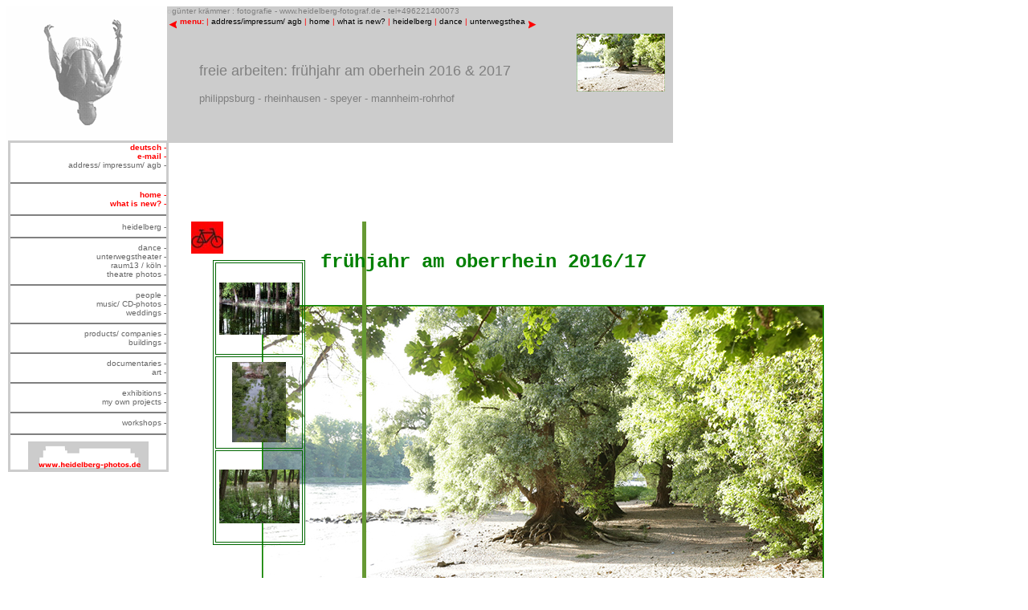

--- FILE ---
content_type: text/html
request_url: https://heidelberg-fotograf.de/oberrhein_fr_16u17_e.htm
body_size: 8724
content:
<html>
<head>
<!-- #BeginEditable "doctitle" -->
<title>heidelberg-fotograf_oberrhein im fr&uuml;hling_e</title>
<!-- #EndEditable -->
<meta name="description" content="günter krämmer bietet in heidelberg fotografische dienstleistungen jeder art an: darunter heidelberg-fotografien, heidelberg bild-dateien, 
porträts, bühnenaufnahmen für theater und tanzschulen, CD-fotos, produktfotos, baudokumentation, hochzeitsfotos, musikerporträts, schauspielerporträts; zusätzlich finden sich auf dieser website viele fotos vom unterwegstheater,
kompanien und choreografen aus ganz europa, auch vom ballett forsythe, der heidelberger tanzszene. guenter kraemmer offers in heidelberg all kinds of photographic services: heidelberg prints, heidelberg image files, portraits, product photography, company presentation, wedding photos, CD-photos for music productions, 
theatre photos for theatres and schools, sed cards; in this site you can also find photos of choreographers and companies from the whole europe, including the forsythe company,
photos of unterwegstheater in heidelberg, photos of the dance scene in heidelberg"> 
<meta name="keywords" content="günter krämmer,guenter kraemmer, heidelberg-photographer, heidelberg-fotograf, heidelberg, heidelberg-fotografien, heidelberg-bilddateien, heidelberg-photographs, heidelberg-prints, heidelberg-image files, portrait photography, porträtfotografie,product photography, construction ducumentation, wedding photos, portraits of dancers, portraits of actors, tanzfotografie, bühnenfotografie, produktfotografie, baudokumentetion,
hochzeitsfotografie, sed cards,product photography, construction ducumentation, wedding photos, portraits of dancers, portraits of actors, unterwegstheater, choreografen, tanzkompanien, ballettschulen, musikerporträts, tänzerporträts, schauspielerporträts, ballett forsythe, akademie des tanzes an der musikhochschule mannheim
jai gonzalez">
<meta name="robots" content="index,follow">
<meta name="language" content="german,english">
<meta name="author" content="günter krämmer">
<meta name="copyright" content="günter krämmer">
<meta http-equiv="Content-Type" content="text/html; charset=iso-8859-1"><style type="text/css">

#popitmenu{
position: absolute;
background-color: white;
border:1px solid black;
font: normal 12px Verdana;
line-height: 18px;
z-index: 100;
visibility: hidden;
}

#popitmenu a{
text-decoration: none;
padding-left: 6px;
color: #666666;
display: block;
}

#popitmenu a:hover{ /*hover background color*/
background-color: lightblue;
}

</style>

<script type="text/javascript">

/***********************************************
* Pop-it menu- © Dynamic Drive (www.dynamicdrive.com)
* This notice MUST stay intact for legal use
* Visit http://www.dynamicdrive.com/ for full source code
***********************************************/

var defaultMenuWidth="208px" //set default menu width.

var linkset=new Array()
//SPECIFY MENU SETS AND THEIR LINKS. FOLLOW SYNTAX LAID OUT

linkset[0]='<a href="heidelberg_e.htm"> - heidelberg</a>'

linkset[0]+='<a href="heidelberg_sw_archiv_e.htm">  - heidelberg b/w archive</a>'
linkset[0]+='<a href="heidelberg_c_archiv_e.htm">  - heidelberg color archive</a>'


linkset[1]='<a href="tanz_e.htm"> - dance</a>'
linkset[1]+='<a href="tanz_schaufenster_e.htm"> - a look at dance</a>'
linkset[1]+='<a href="tanz_choreografen_e.htm"> - choreographers/companies</a>'
linkset[1]+='<a href="tanz_festivals_e.htm"> - festivals</a>'
linkset[1]+='<a href="tanz_forsythe_e.htm"> - the forsythe company</a>'
linkset[1]+='<a href="tanz_taenzerportraets_e.htm"> - portraits of dancers</a>'
linkset[1]+='<a href="tanz_schulen_e.htm"> - schools</a>'
linkset[1]+='<a href="tanz_theater_e.htm"> - theatres</a>'
linkset[1]+='<a href="tanz_stadttheater_heidelberg_e.htm"> - stadttheater heidelberg</a>'
linkset[1]+='<a href="tanz_tanzszene_heidelberg_e.htm"> - dance scene heidelberg</a>'
linkset[1]+='<a href="tanz_tanzwerk_e.htm"> - ms-tanzwerk</a>'
linkset[1]+='<a href="tanz_hiphop_e.htm"> - hiphop/flamenco/ oriental dance </a>'


linkset[2]='<a href="unterwegstheater_e.htm"> - unterwegstheater</a>'
linkset[2]+='<a href="unterwegstheater_produktionen_e.htm">  - productions</a>'
linkset[2]+='<a href="unterwegstheater_festivals_e.htm">  - festivals/guests</a>'


linkset[3]='<a href="portraets_e.htm"> - people</a>'
linkset[3]+='<a href="portraets_girls_e.htm">  - girls/sed cards</a>'
linkset[3]+='<a href="portraets_portraets_e.htm">  - portraits</a>'
linkset[3]+='<a href="portraets_kids_e.htm">  - kids</a>'
linkset[3]+='<a href="portraets_pressefotos_e.htm">  - press and portfolio photos</a>'
linkset[3]+='<a href="tanz_taenzerportraets_e.htm">  - portraits of dancers</a>'
linkset[3]+='<a href="portraets_schauspieler_e.htm">  - portraits of actors</a>'
linkset[3]+='<a href="portraets_mode_e.htm">  - fashion</a>'

linkset[4]='<a href="buehne_e.htm"> - theatre photos</a>'
linkset[4]+='<a href="buehne_schauspiel_e.htm">  - acting</a>'
linkset[4]+='<a href="buehne_figurentheater_e.htm">  - puppeteers</a>'
linkset[4]+='<a href="buehne_schlossfestspiele_e.htm">  - castle festival heidelberg</a>'



linkset[5]='<a href="impressum_e.htm">  - address</a>'
linkset[5]+='<a href="impressum_e.htm"> - phone/email</a>'
linkset[5]+='<a href="impressum_e.htm"> - impressum</a>'





////No need to edit beyond here

var ie5=document.all && !window.opera
var ns6=document.getElementById

if (ie5||ns6)
document.write('<div id="popitmenu" onMouseover="clearhidemenu();" onMouseout="dynamichide(event)"></div>')

function iecompattest(){
return (document.compatMode && document.compatMode.indexOf("CSS")!=-1)? document.documentElement : document.body
}

function showmenu(e, which, optWidth){
if (!document.all&&!document.getElementById)
return
clearhidemenu()
menuobj=ie5? document.all.popitmenu : document.getElementById("popitmenu")
menuobj.innerHTML=which
menuobj.style.width=(typeof optWidth!="undefined")? optWidth : defaultMenuWidth
menuobj.contentwidth=menuobj.offsetWidth
menuobj.contentheight=menuobj.offsetHeight
eventX=ie5? event.clientX : e.clientX
eventY=ie5? event.clientY : e.clientY
//Find out how close the mouse is to the corner of the window
var rightedge=ie5? iecompattest().clientWidth-eventX : window.innerWidth-eventX
var bottomedge=ie5? iecompattest().clientHeight-eventY : window.innerHeight-eventY
//if the horizontal distance isn't enough to accomodate the width of the context menu
if (rightedge<menuobj.contentwidth)
//move the horizontal position of the menu to the left by it's width
menuobj.style.left=ie5? iecompattest().scrollLeft+eventX-menuobj.contentwidth+"px" : window.pageXOffset+eventX-menuobj.contentwidth+"px"
else
//position the horizontal position of the menu where the mouse was clicked
menuobj.style.left=ie5? iecompattest().scrollLeft+eventX+"px" : window.pageXOffset+eventX+"px"
//same concept with the vertical position
if (bottomedge<menuobj.contentheight)
menuobj.style.top=ie5? iecompattest().scrollTop+eventY-menuobj.contentheight+"px" : window.pageYOffset+eventY-menuobj.contentheight+"px"
else
menuobj.style.top=ie5? iecompattest().scrollTop+event.clientY+"px" : window.pageYOffset+eventY+"px"
menuobj.style.visibility="visible"
return false
}

function contains_ns6(a, b) {
//Determines if 1 element in contained in another- by Brainjar.com
while (b.parentNode)
if ((b = b.parentNode) == a)
return true;
return false;
}

function hidemenu(){
if (window.menuobj)
menuobj.style.visibility="hidden"
}

function dynamichide(e){
if (ie5&&!menuobj.contains(e.toElement))
hidemenu()
else if (ns6&&e.currentTarget!= e.relatedTarget&& !contains_ns6(e.currentTarget, e.relatedTarget))
hidemenu()
}

function delayhidemenu(){
delayhide=setTimeout("hidemenu()",500)
}

function clearhidemenu(){
if (window.delayhide)
clearTimeout(delayhide)
}

if (ie5||ns6)
document.onclick=hidemenu

</script>

<script type="text/javascript" src="Templates/moveobj.js"> </script>
<script type="text/javascript">

/***********************************************
* Floating image script- By Virtual_Max (http://www.geocities.com/siliconvalley/lakes/8620)
* Modified by Dynamic Drive for various improvements
* Visit Dynamic Drive at http://www.dynamicdrive.com/ for full source code
***********************************************/

//Step 1: Define unique variable names depending on number of flying images (ie:3):
var flyimage1, flyimage2, flyimage3, flyimage4, flyimage5, flyimage6

function pagestart(){
//Step 2: Using the same variable names as 1), add or delete more of the below lines (60=width, height=80 of image):
 flyimage1=new Chip("flyimage1",47,68);
 flyimage2=new Chip("flyimage2",47,68);
 flyimage3=new Chip("flyimage3",47,68);
 flyimage4=new Chip("flyimage4",47,68);
 flyimage5=new Chip("flyimage5",47,68);
 flyimage6=new Chip("flyimage6",47,68);

 
//Step 3: Using the same variable names as 1), add or delete more of the below lines:
movechip("flyimage1");
movechip("flyimage2");
movechip("flyimage3");
movechip("flyimage4");
movechip("flyimage5");
movechip("flyimage6");

}

if (window.addEventListener)
window.addEventListener("load", pagestart, false)
else if (window.attachEvent)
window.attachEvent("onload", pagestart)
else if (document.getElementById)
window.onload=pagestart

</script>
<!-DHTML scripts by Dynamic Drive (http://www.dynamicdrive.com)-->
<style>
a:hover{background-color:lightblue; }
</style>
<style>
<!--
a{text-decoration:none}
//-->
</style>

</head>

<body onload="fillup();ImageBook()"  bgcolor="#FFFFFF" text="#000000" alink="#FFFFFF" link="#000000">
<table width="830" border="0" cellpadding="0" cellspacing="0" bgcolor="#FFFFFF">
  <tr> 
    <td width="200" valign="top" rowspan="2"><img src="logo_new.gif" width="200" height="170"></td> 
      
 
    <td width="500" height="36" valign="top" bgcolor="#CCCCCC"> 
      <p><font face="Verdana, Arial, Helvetica, sans-serif" size="2"> <font color="#C0C0C0" size="1">o</font><font color="#808080" size="1">g&uuml;nter 
        kr&auml;mmer : fotografie - www.heidelberg-fotograf.de - tel+496221400073</font></font><script type="text/javascript">

/***********************************************
* Scrollable Menu Links- © Dynamic Drive DHTML code library (www.dynamicdrive.com)
* Visit http://www.dynamicDrive.com for hundreds of DHTML scripts
* This notice must stay intact for legal use
***********************************************/

//configure path for left and right arrows
var goleftimage='pointer2.gif'
var gorightimage='pointer.gif'
//configure menu width (in px):
var menuwidth=430
//configure menu height (in px):
var menuheight=20
//Specify scroll buttons directions ("normal" or "reverse"):
var scrolldir="reverse"
//configure scroll speed (1-10), where larger is faster
var scrollspeed=6
//specify menu content
var menucontents='<nobr><font face="Verdana, Arial, Helvetica, sans-srif" size="1" color="FF0000"><b>menu:</b> | <a href="impressum_e.htm">address/impressum/ agb</a> | <a href="homepage_res_e.htm">home</a> | <a href="schaufenster_e.htm">what is new?</a> | <a href="heidelberg_e.htm">heidelberg</a> | <a href="tanz_e.htm">dance</a> | <a href="unterwegstheater_e.htm">unterwegstheater</a> |<a href="raum13_e.htm">raum13</a> | <a href="buehne_e.htm">theatre photos</a> | <a href="portraets_e.htm">people</a> | <a href="musiker_e.htm">music/CD-photos</a> | <a href="hochzeiten_e.htm">weddings</a> | <a href="produktfotos_e.htm">products/companies</a> | <a href="baudokumentation_e.htm">buildings</a> | <a href="reportagen_e.htm">documentaries</a> | <a href="bildendekunst_e.htm">art</a> | <a href="ausstellungen_e.htm">exhibitions</a> | <a href="freiearbeiten_e.htm">my own projekts</a> | <a href="workshops_e.htm">workshops</a> | <a href="http://www.heidelberg-photos.de">website heidelberg-photos</a></font></nobr>'


////NO NEED TO EDIT BELOW THIS LINE////////////

var iedom=document.all||document.getElementById
var leftdircode='onMouseover="moveleft()" onMouseout="clearTimeout(lefttime)"'
var rightdircode='onMouseover="moveright()" onMouseout="clearTimeout(righttime)"'
if (scrolldir=="reverse"){
var tempswap=leftdircode
leftdircode=rightdircode
rightdircode=tempswap
}
if (iedom)
document.write('<span id="temp" style="visibility:hidden;position:absolute;top:-100;left:-5000">'+menucontents+'</span>')
var actualwidth=''
var cross_scroll, ns_scroll
var loadedyes=0
function fillup(){
if (iedom){
cross_scroll=document.getElementById? document.getElementById("test2") : document.all.test2
cross_scroll.innerHTML=menucontents
actualwidth=document.all? cross_scroll.offsetWidth : document.getElementById("temp").offsetWidth
}
else if (document.layers){
ns_scroll=document.ns_scrollmenu.document.ns_scrollmenu2
ns_scroll.document.write(menucontents)
ns_scroll.document.close()
actualwidth=ns_scroll.document.width
}
loadedyes=1
}


function moveleft(){
if (loadedyes){
if (iedom&&parseInt(cross_scroll.style.left)>(menuwidth-actualwidth)){
cross_scroll.style.left=parseInt(cross_scroll.style.left)-scrollspeed+"px"
}
else if (document.layers&&ns_scroll.left>(menuwidth-actualwidth))
ns_scroll.left-=scrollspeed
}
lefttime=setTimeout("moveleft()",50)
}

function moveright(){
if (loadedyes){
if (iedom&&parseInt(cross_scroll.style.left)<0)
cross_scroll.style.left=parseInt(cross_scroll.style.left)+scrollspeed+"px"
else if (document.layers&&ns_scroll.left<0)
ns_scroll.left+=scrollspeed
}
righttime=setTimeout("moveright()",50)
}


if (iedom||document.layers){
with (document){
write('<table border="0" cellspacing="0" cellpadding="2">')
write('<td valign="middle"><a href="#" '+leftdircode+'><img src="'+goleftimage+'"border=0></a> </td>')
write('<td width="'+menuwidth+'px" valign="top">')
if (iedom){
write('<div style="position:relative;width:'+menuwidth+'px;height:'+menuheight+'px;overflow:hidden;">')
write('<div id="test2" style="position:absolute;left:0;top:0">')
write('</div></div>')
}
else if (document.layers){
write('<ilayer width='+menuwidth+' height='+menuheight+' name="ns_scrollmenu">')
write('<layer name="ns_scrollmenu2" left=0 top=0></layer></ilayer>')
}
write('</td>')
write('<td valign="middle"> <a href="#" '+rightdircode+'>')
write('<img src="'+gorightimage+'"border=0></a>')
write('</td></table>')
}
}

</script></p>
      
    </td>
    <td width="130" valign="top" bgcolor="#CCCCCC" rowspan="2"><!-- #BeginEditable "rechtskopfteil" --> 
      <div align="center">
        <p>&nbsp;</p>
        <p align="center"><img src="freiearbeiten/oberrhein16u17/JPEG/IMG_1102_kopf.jpg" width="110" height="72"></p>
      </div>
      <!-- #EndEditable --></td>
  </tr>
  <tr> 
    <td valign="top" height="134" bgcolor="#CCCCCC"><!-- #BeginEditable "kopfteil" -->
      <p>&nbsp;</p>
      <blockquote>
        <p><font color="#808080" size="4" face="Verdana, Arial, Helvetica, sans-serif">freie arbeiten: fr&uuml;hjahr am oberhein 2016 &amp; 2017</font></p>
        <p><font color="#808080" size="2" face="Verdana, Arial, Helvetica, sans-serif">philippsburg - rheinhausen - speyer - mannheim-rohrhof </font></p>
      </blockquote>
      <!-- #EndEditable --></td>
  </tr>
  <tr> 
    <td valign="top" height="763" bgcolor="#FFFFFF"> 
      <blockquote> 
        <p>&nbsp;</p>
        <p><font face="Verdana, Arial, Helvetica, sans-serif" size="2" color="#000000"> 
          </font></p>
      </blockquote>
      <blockquote><font size="2"><font face="Verdana, Arial, Helvetica, sans-serif" size="2" color="#FF0000"><font face="Verdana, Arial, Helvetica, sans-serif" size="2" color="#FF0000">
<p>&nbsp;</p>
        <p>&nbsp;</p>
        </font></font></font></blockquote>
    </td>
    <td valign="top" rowspan="2" colspan="2"><!-- #BeginEditable "hauptteil" -->
      <div id="Layer1" style="position:absolute; width:800px; height:4200px; z-index:1; top: 228px; left: 232px;">
        <div id="Layer2" style="position:absolute; width:115px; height:115px; z-index:1; left: 94px; top: 152px;"><img src="freiearbeiten/oberrhein16u17/JPEG/IMG_1102_back.jpg" width="700" height="460"></div>
        <div id="Layer4" style="position:absolute; width:5px; height:4000px; z-index:3; left: 219px; top: 48px; background-color: #669933; layer-background-color: #669933; border: 1px none #000000;"></div>
        <div id="Layer3" style="position:absolute; width:34px; height:34px; z-index:2; left: 6px; top: 48px;"><img src="fahrrad_picto.jpg" width="40" height="40"></div>
        <div id="Layer5" style="position:absolute; width:280px; height:380px; z-index:4; left: 57px; top: 3380px;">
          <table width="280" border="1" bordercolor="#336633">
            <tr>
              <td height="380"><div align="center"><a href="freiearbeiten/oberrhein16u17/JPEG/IMG_3694.jpg"><img src="freiearbeiten/oberrhein16u17/Gt/JPEG/IMG_3694.jpg" width="233" height="350" border="0"></a></div></td>
            </tr>
          </table>
        </div>
        <div id="Layer6" style="position:absolute; width:380px; height:560px; z-index:5; left: 31px; top: 493px;">
          <table width="380" border="1" bordercolor="#99CC66">
            <tr>
              <td height="300"><div align="center"><a href="freiearbeiten/oberrhein16u17/JPEG/2J7A9310.jpg"><img src="freiearbeiten/oberrhein16u17/Gt/JPEG/2J7A9310.jpg" width="350" height="233" border="0"></a></div></td>
            </tr>
            <tr>
              <td height="300"><div align="center"><a href="freiearbeiten/oberrhein16u17/JPEG/2J7A9424.jpg"><img src="freiearbeiten/oberrhein16u17/Gt/JPEG/2J7A9424.jpg" width="350" height="233" border="0"></a></div></td>
            </tr>
            <tr>
              <td height="380"><div align="center"><a href="freiearbeiten/oberrhein16u17/JPEG/IMG_1098a.jpg"><img src="freiearbeiten/oberrhein16u17/Gt/JPEG/IMG_1098a.jpg" width="350" height="327" border="0"></a></div></td>
            </tr>
            <tr>
              <td height="280"><div align="center"><a href="freiearbeiten/oberrhein16u17/JPEG/IMG_1102.jpg"><img src="freiearbeiten/oberrhein16u17/Gt/JPEG/IMG_1102.jpg" width="350" height="229" border="0"></a></div></td>
            </tr>
            <tr>
              <td height="230"><div align="center"><a href="freiearbeiten/oberrhein16u17/JPEG/IMG_1108a.jpg"><img src="freiearbeiten/oberrhein16u17/Gt/JPEG/IMG_1108a.jpg" width="350" height="126" border="0"></a></div></td>
            </tr>
          </table>
        </div>
        <div id="Layer6" style="position:absolute; width:380px; height:560px; z-index:5; left: 189px; top: 1959px;">
          <table width="380" border="1" bordercolor="#99CC66">
            <tr>
              <td height="280"><div align="center"><a href="freiearbeiten/oberrhein16u17/JPEG/IMG_1111.jpg"><img src="freiearbeiten/oberrhein16u17/Gt/JPEG/IMG_1111.jpg" width="350" height="233" border="0"></a></div></td>
            </tr>
            <tr>
              <td height="280"><div align="center"><a href="freiearbeiten/oberrhein16u17/JPEG/IMG_1118.jpg"><img src="freiearbeiten/oberrhein16u17/Gt/JPEG/IMG_1118.jpg" width="350" height="233" border="0"></a></div></td>
            </tr>
            <tr>
              <td height="280"><div align="center"><a href="freiearbeiten/oberrhein16u17/JPEG/IMG_3686.jpg"><img src="freiearbeiten/oberrhein16u17/Gt/JPEG/IMG_3686.jpg" width="350" height="239" border="0"></a></div></td>
            </tr>
            <tr>
              <td height="260"><div align="center"><a href="freiearbeiten/oberrhein16u17/JPEG/IMG_3698.jpg"><img src="freiearbeiten/oberrhein16u17/Gt/JPEG/IMG_3698.jpg" width="350" height="181" border="0"></a></div></td>
            </tr>
            <tr>
              <td height="380"><div align="center"><a href="freiearbeiten/oberrhein16u17/JPEG/IMG_3709.jpg"><img src="freiearbeiten/oberrhein16u17/Gt/JPEG/IMG_3709.jpg" width="350" height="292" border="0"></a></div></td>
            </tr>
          </table>
        </div>
        <div id="Layer7" style="position:absolute; width:115px; height:230px; z-index:6; left: 33px; top: 96px;">
          <table width="115" border="1" bordercolor="#006600">
            <tr>
              <td height="115"><div align="center"><a href="freiearbeiten/oberrhein16u17/JPEG/2J7A9313.jpg"><img src="freiearbeiten/oberrhein16u17/t/JPEG/2J7A9313.jpg" width="100" height="65" border="0"></a></div></td>
            </tr>
            <tr>
              <td height="115"><div align="center"><a href="freiearbeiten/oberrhein16u17/JPEG/2J7A9425.jpg"><img src="freiearbeiten/oberrhein16u17/t/JPEG/2J7A9425.jpg" width="67" height="100" border="0"></a></div></td>
            </tr>
            <tr>
              <td height="115"><div align="center"><a href="freiearbeiten/oberrhein16u17/JPEG/2J7A9501.jpg"><img src="freiearbeiten/oberrhein16u17/t/JPEG/2J7A9501.jpg" width="100" height="67" border="0"></a></div></td>
            </tr>
          </table>
        </div>
        <div id="Layer7" style="position:absolute; width:115px; height:230px; z-index:6; left: 383px; top: 639px;">
          <table width="115" border="1" bordercolor="#006600">
            <tr>
              <td height="115"><div align="center"><a href="freiearbeiten/oberrhein16u17/JPEG/IMG_1093.jpg"><img src="freiearbeiten/oberrhein16u17/t/JPEG/IMG_1093.jpg" width="100" height="67" border="0"></a></div></td>
            </tr>
            <tr>
              <td height="115"><div align="center"><a href="freiearbeiten/oberrhein16u17/JPEG/IMG_1094.jpg"><img src="freiearbeiten/oberrhein16u17/t/JPEG/IMG_1094.jpg" width="100" height="67" border="0"></a></div></td>
            </tr>
            <tr>
              <td height="115"><div align="center"><a href="freiearbeiten/oberrhein16u17/JPEG/IMG_1095.jpg"><img src="freiearbeiten/oberrhein16u17/t/JPEG/IMG_1095.jpg" width="100" height="67" border="0"></a></div></td>
            </tr>
            <tr>
              <td height="115"><div align="center"><a href="freiearbeiten/oberrhein16u17/JPEG/IMG_1097.jpg"><img src="freiearbeiten/oberrhein16u17/t/JPEG/IMG_1097.jpg" width="100" height="64" border="0"></a></div></td>
            </tr>
            <tr>
              <td height="115"><div align="center"><a href="freiearbeiten/oberrhein16u17/JPEG/IMG_1098.jpg"><img src="freiearbeiten/oberrhein16u17/t/JPEG/IMG_1098.jpg" width="100" height="67" border="0"></a></div></td>
            </tr>
            <tr>
              <td height="115"><div align="center"><a href="freiearbeiten/oberrhein16u17/JPEG/IMG_1098aa.jpg"><img src="freiearbeiten/oberrhein16u17/t/JPEG/IMG_1098aa.jpg" width="35" height="100" border="0"></a></div></td>
            </tr>
            <tr>
              <td height="115"><div align="center"><a href="freiearbeiten/oberrhein16u17/JPEG/IMG_1099.jpg"><img src="freiearbeiten/oberrhein16u17/t/JPEG/IMG_1099.jpg" width="100" height="67" border="0"></a></div></td>
            </tr>
            <tr>
              <td height="115"><div align="center"><a href="freiearbeiten/oberrhein16u17/JPEG/IMG_1100.jpg"><img src="freiearbeiten/oberrhein16u17/t/JPEG/IMG_1100.jpg" width="100" height="67" border="0"></a></div></td>
            </tr>
            <tr>
              <td height="115"><div align="center"><a href="freiearbeiten/oberrhein16u17/JPEG/IMG_1101.jpg"><img src="freiearbeiten/oberrhein16u17/t/JPEG/IMG_1101.jpg" width="100" height="65" border="0"></a></div></td>
            </tr>
            <tr>
              <td height="115"><div align="center"><a href="freiearbeiten/oberrhein16u17/JPEG/IMG_1103.jpg"><img src="freiearbeiten/oberrhein16u17/t/JPEG/IMG_1103.jpg" width="100" height="67" border="0"></a></div></td>
            </tr>
            <tr>
              <td height="115"><div align="center"><a href="freiearbeiten/oberrhein16u17/JPEG/IMG_1104.jpg"><img src="freiearbeiten/oberrhein16u17/t/JPEG/IMG_1104.jpg" width="100" height="67" border="0"></a></div></td>
            </tr>
          </table>
        </div>
        <div id="Layer7" style="position:absolute; width:115px; height:230px; z-index:6; left: 481px; top: 582px;">
          <table width="115" border="1" bordercolor="#006600">
            <tr>
              <td height="115"><div align="center"><a href="freiearbeiten/oberrhein16u17/JPEG/2J7A9502.jpg"><img src="freiearbeiten/oberrhein16u17/t/JPEG/2J7A9502.jpg" width="60" height="100" border="0"></a></div></td>
            </tr>
            <tr>
              <td height="115"><div align="center"><a href="freiearbeiten/oberrhein16u17/JPEG/2J7A9505.jpg"><img src="freiearbeiten/oberrhein16u17/t/JPEG/2J7A9505.jpg" width="67" height="100" border="0"></a></div></td>
            </tr>
            <tr>
              <td height="115"><div align="center"><a href="freiearbeiten/oberrhein16u17/JPEG/2J7A9506.jpg"><img src="freiearbeiten/oberrhein16u17/t/JPEG/2J7A9506.jpg" width="100" height="67" border="0"></a></div></td>
            </tr>
            <tr>
              <td height="115"><div align="center"><a href="freiearbeiten/oberrhein16u17/JPEG/2J7A9509.jpg"><img src="freiearbeiten/oberrhein16u17/t/JPEG/2J7A9509.jpg" width="100" height="52" border="0"></a></div></td>
            </tr>
            <tr>
              <td height="115"><div align="center"><a href="freiearbeiten/oberrhein16u17/JPEG/2J7A9511.jpg"><img src="freiearbeiten/oberrhein16u17/t/JPEG/2J7A9511.jpg" width="100" height="67" border="0"></a></div></td>
            </tr>
            <tr>
              <td height="115"><div align="center"><a href="freiearbeiten/oberrhein16u17/JPEG/2J7A9512.jpg"><img src="freiearbeiten/oberrhein16u17/t/JPEG/2J7A9512.jpg" width="100" height="67" border="0"></a></div></td>
            </tr>
            <tr>
              <td height="115"><div align="center"><a href="freiearbeiten/oberrhein16u17/JPEG/2J7A9514.jpg"><img src="freiearbeiten/oberrhein16u17/t/JPEG/2J7A9514.jpg" width="67" height="100" border="0"></a></div></td>
            </tr>
            <tr>
              <td height="115"><div align="center"><a href="freiearbeiten/oberrhein16u17/JPEG/2J7A9515.jpg"><img src="freiearbeiten/oberrhein16u17/t/JPEG/2J7A9515.jpg" width="100" height="67" border="0"></a></div></td>
            </tr>
            <tr>
              <td height="115"><div align="center"><a href="freiearbeiten/oberrhein16u17/JPEG/2J7A9517.jpg"><img src="freiearbeiten/oberrhein16u17/t/JPEG/2J7A9517.jpg" width="100" height="67" border="0"></a></div></td>
            </tr>
            <tr>
              <td height="115"><div align="center"><a href="freiearbeiten/oberrhein16u17/JPEG/IMG_1090.jpg"><img src="freiearbeiten/oberrhein16u17/t/JPEG/IMG_1090.jpg" width="100" height="67" border="0"></a></div></td>
            </tr>
            <tr>
              <td height="115"><div align="center"><a href="freiearbeiten/oberrhein16u17/JPEG/IMG_1091.jpg"><img src="freiearbeiten/oberrhein16u17/t/JPEG/IMG_1091.jpg" width="100" height="67" border="0"></a></div></td>
            </tr>
          </table>
        </div>
        <div id="Layer7" style="position:absolute; width:115px; height:230px; z-index:6; left: 108px; top: 2031px;">
          <table width="115" border="1" bordercolor="#006600">
            <tr>
              <td height="115"><div align="center"><a href="freiearbeiten/oberrhein16u17/JPEG/IMG_3680.jpg"><img src="freiearbeiten/oberrhein16u17/t/JPEG/IMG_3680.jpg" width="100" height="67" border="0"></a></div></td>
            </tr>
            <tr>
              <td height="115"><div align="center"><a href="freiearbeiten/oberrhein16u17/JPEG/IMG_3681.jpg"><img src="freiearbeiten/oberrhein16u17/t/JPEG/IMG_3681.jpg" width="69" height="100" border="0"></a></div></td>
            </tr>
            <tr>
              <td height="115"><div align="center"><a href="freiearbeiten/oberrhein16u17/JPEG/IMG_3687.jpg"><img src="freiearbeiten/oberrhein16u17/t/JPEG/IMG_3687.jpg" width="100" height="67" border="0"></a></div></td>
            </tr>
            <tr>
              <td height="115"><div align="center"><a href="freiearbeiten/oberrhein16u17/JPEG/IMG_3692.jpg"><img src="freiearbeiten/oberrhein16u17/t/JPEG/IMG_3692.jpg" width="100" height="67" border="0"></a></div></td>
            </tr>
            <tr>
              <td height="115"><div align="center"><a href="freiearbeiten/oberrhein16u17/JPEG/IMG_3695.jpg"><img src="freiearbeiten/oberrhein16u17/t/JPEG/IMG_3695.jpg" width="100" height="63" border="0"></a></div></td>
            </tr>
            <tr>
              <td height="115"><div align="center"><a href="freiearbeiten/oberrhein16u17/JPEG/IMG_3696.jpg"><img src="freiearbeiten/oberrhein16u17/t/JPEG/IMG_3696.jpg" width="100" height="67" border="0"></a></div></td>
            </tr>
            <tr>
              <td height="115"><div align="center"><a href="freiearbeiten/oberrhein16u17/JPEG/IMG_3697.jpg"><img src="freiearbeiten/oberrhein16u17/t/JPEG/IMG_3697.jpg" width="100" height="67" border="0"></a></div></td>
            </tr>
            <tr>
              <td height="115"><div align="center"><a href="freiearbeiten/oberrhein16u17/JPEG/IMG_3700.jpg"><img src="freiearbeiten/oberrhein16u17/t/JPEG/IMG_3700.jpg" width="100" height="67" border="0"></a></div></td>
            </tr>
            <tr>
              <td height="115"><div align="center"><a href="freiearbeiten/oberrhein16u17/JPEG/IMG_3701.jpg"><img src="freiearbeiten/oberrhein16u17/t/JPEG/IMG_3701.jpg" width="100" height="49" border="0"></a></div></td>
            </tr>
            <tr>
              <td height="115"><div align="center"><a href="freiearbeiten/oberrhein16u17/JPEG/IMG_3704.jpg"><img src="freiearbeiten/oberrhein16u17/t/JPEG/IMG_3704.jpg" width="67" height="100" border="0"></a></div></td>
            </tr>
            <tr>
              <td height="115"><div align="center"><a href="freiearbeiten/oberrhein16u17/JPEG/IMG_3706.jpg"><img src="freiearbeiten/oberrhein16u17/t/JPEG/IMG_3706.jpg" width="67" height="100" border="0"></a></div></td>
            </tr>
          </table>
        </div>
        <div id="Layer7" style="position:absolute; width:115px; height:230px; z-index:6; left: 293px; top: 3479px;">
          <table width="115" border="1" bordercolor="#006600">
            <tr>
              <td height="115"><div align="center"><a href="freiearbeiten/oberrhein16u17/JPEG/IMG_3714.jpg"><img src="freiearbeiten/oberrhein16u17/t/JPEG/IMG_3714.jpg" width="100" height="68" border="0"></a></div></td>
            </tr>
            <tr>
              <td height="115"><div align="center"><a href="freiearbeiten/oberrhein16u17/JPEG/IMG_3715.jpg"><img src="freiearbeiten/oberrhein16u17/t/JPEG/IMG_3715.jpg" width="100" height="67" border="0"></a></div></td>
            </tr>
            <tr>
              <td height="115"><div align="center"><a href="freiearbeiten/oberrhein16u17/JPEG/IMG_3721.jpg"><img src="freiearbeiten/oberrhein16u17/t/JPEG/IMG_3721.jpg" width="100" height="67" border="0"></a></div></td>
            </tr>
          </table>
        </div>
        <div id="Layer7" style="position:absolute; width:115px; height:230px; z-index:6; left: 386px; top: 3398px;">
          <table width="115" border="1" bordercolor="#006600">
            <tr>
              <td height="115"><div align="center"><a href="freiearbeiten/oberrhein16u17/JPEG/IMG_3707.jpg"><img src="freiearbeiten/oberrhein16u17/t/JPEG/IMG_3707.jpg" width="61" height="100" border="0"></a></div></td>
            </tr>
            <tr>
              <td height="115"><div align="center"><a href="freiearbeiten/oberrhein16u17/JPEG/IMG_3711.jpg"><img src="freiearbeiten/oberrhein16u17/t/JPEG/IMG_3711.jpg" width="100" height="67" border="0"></a></div></td>
            </tr>
            <tr>
              <td height="115"><div align="center"><a href="freiearbeiten/oberrhein16u17/JPEG/IMG_3712.jpg"><img src="freiearbeiten/oberrhein16u17/t/JPEG/IMG_3712.jpg" width="67" height="100" border="0"></a></div></td>
            </tr>
          </table>
        </div>
        <div id="Layer7" style="position:absolute; width:115px; height:230px; z-index:6; left: 20px; top: 2006px;">
          <table width="115" border="1" bordercolor="#006600">
            <tr>
              <td height="115"><div align="center"><a href="freiearbeiten/oberrhein16u17/JPEG/IMG_1105.jpg"><img src="freiearbeiten/oberrhein16u17/t/JPEG/IMG_1105.jpg" width="100" height="67" border="0"></a></div></td>
            </tr>
            <tr>
              <td height="115"><div align="center"><a href="freiearbeiten/oberrhein16u17/JPEG/IMG_1107.jpg"><img src="freiearbeiten/oberrhein16u17/t/JPEG/IMG_1107.jpg" width="100" height="67" border="0"></a></div></td>
            </tr>
            <tr>
              <td height="115"><div align="center"><a href="freiearbeiten/oberrhein16u17/JPEG/IMG_1108.jpg"><img src="freiearbeiten/oberrhein16u17/t/JPEG/IMG_1108.jpg" width="100" height="67" border="0"></a></div></td>
            </tr>
            <tr>
              <td height="115"><div align="center"><a href="freiearbeiten/oberrhein16u17/JPEG/IMG_1110.jpg"><img src="freiearbeiten/oberrhein16u17/t/JPEG/IMG_1110.jpg" width="100" height="67" border="0"></a></div></td>
            </tr>
            <tr>
              <td height="115"><div align="center"><a href="freiearbeiten/oberrhein16u17/JPEG/IMG_1113.jpg"><img src="freiearbeiten/oberrhein16u17/t/JPEG/IMG_1113.jpg" width="63" height="100" border="0"></a></div></td>
            </tr>
            <tr>
              <td height="115"><div align="center"><a href="freiearbeiten/oberrhein16u17/JPEG/IMG_1115.jpg"><img src="freiearbeiten/oberrhein16u17/t/JPEG/IMG_1115.jpg" width="67" height="100" border="0"></a></div></td>
            </tr>
            <tr>
              <td height="115"><div align="center"><a href="freiearbeiten/oberrhein16u17/JPEG/IMG_1116.jpg"><img src="freiearbeiten/oberrhein16u17/t/JPEG/IMG_1116.jpg" width="100" height="67" border="0"></a></div></td>
            </tr>
            <tr>
              <td height="115"><div align="center"><a href="freiearbeiten/oberrhein16u17/JPEG/IMG_1119.jpg"><img src="freiearbeiten/oberrhein16u17/t/JPEG/IMG_1119.jpg" width="100" height="67" border="0"></a></div></td>
            </tr>
            <tr>
              <td height="115"><div align="center"><a href="freiearbeiten/oberrhein16u17/JPEG/IMG_1122.jpg"><img src="freiearbeiten/oberrhein16u17/t/JPEG/IMG_1122.jpg" width="100" height="67" border="0"></a></div></td>
            </tr>
          </table>
        </div>
        <div id="Layer8" style="position:absolute; width:521px; height:30px; z-index:7; left: 167px; top: 85px;"><strong><font color="#008000" size="5" face="Courier New, Courier, mono">fr&uuml;hjahr am oberrhein 2016/17 </font></strong></div>
      </div>
    <!-- #EndEditable --></td>
  </tr>
  <tr> 
    <td height="286"></td>
  </tr>
</table>
<script>
if (!document.layers)
document.write('<div id="divStayTopLeft" style="position:absolute">')
</script>

<layer name="divStayTopLeft" left="3" top="250" id="divStayTopLeft"> 
<!--EDIT BELOW CODE TO YOUR OWN MENU-->
<table border="2" bordercolor="CCCCCC" width="200" cellspacing="0" cellpadding="0">
  
  <tr> 
    <td width="200" >
	  <p align="right"> <font face="Verdana, Arial, Helvetica, sans-serif" size="2" decoration="none"><font size="1"><a href="welcome.html"><font color="#FF0000"><b>deutsch</b> 
        -</font></a></font></font><br>
        <font size="1" decoration="none"><b><font face="Verdana, Arial, Helvetica, sans-serif"><font color="#FF0000"><a href="mailto:mailto@heidelberg-fotograf.de"><font color="FF0000">e-mail 
        -</font></a></font><br>
        </font></b><font face="Verdana, Arial, Helvetica, sans-serif"><a href="impressum_e.htm" onMouseover="showmenu(event,linkset[5])" onMouseout="delayhidemenu()"><font color="#666666">address/ 
        impressum/ agb -</font></a></font></font>
      <hr noshade align="right">
      <div align="right"><font size="1" decoration="none"><b><font face="Verdana, Arial, Helvetica, sans-serif"> 
        <a href="homepage_res_e.htm"><font color="#FF0000"> home -</font></a><br>
        </font></b><font face="Verdana, Arial, Helvetica, sans-serif"><font color="#FF0000"><a href="schaufenster_e.htm"><font color="FF0000"><b>what 
        is new? -</b></font></a></font></font></font></div>
      <font decoration="none">
      <hr noshade align="right">
      </font decoration>
      <div align="right"><font size="1" decoration="none"><font face="Verdana, Arial, Helvetica, sans-serif"><a href="heidelberg_e.htm" onMouseover="showmenu(event,linkset[0])" onMouseout="delayhidemenu()"><font color="#666666">heidelberg 
        -</font></a><b><font color="#808080"><br>
        </font> </b></font></font><font size="2"><font face="Verdana, Arial, Helvetica, sans-serif"><b> 
        </b></font></font></div>
      <font size="2"><font face="Verdana, Arial, Helvetica, sans-serif"><b> 
      <hr noshade align="right">
      <div align="right"><font size="1"> </font></div>
      </b> 
      <div align="right"><font decoration="none" size="1"><a href="tanz_e.htm" onMouseover="showmenu(event,linkset[1])" onMouseout="delayhidemenu()"><font color="#666666">dance 
        - </font></a></font> 
        <div align="right"> <font decoration="none" size="1"><font face="Verdana, Arial, Helvetica, sans-serif"><a href="unterwegstheater_e.htm" onMouseOver="showmenu(event,linkset[2])" onMouseOut="delayhidemenu()"><font color="#666666">unterwegstheater 
          -</font></a><br>
          <a href="raum13_e.htm"><font color="#666666">raum13 / k&ouml;ln -</font></a></font><br>
          <font face="Verdana, Arial, Helvetica, sans-serif"><a href="buehne_e.htm" onMouseOver="showmenu(event,linkset[4])" onMouseOut="delayhidemenu()"><font color="#666666">theatre 
          photos -</font></a></font></font></div>
        <hr noshade align="right">
        <div align="right"><font face="Verdana, Arial, Helvetica, sans-serif" decoration="none" size="1"><a href="portraets_e.htm" onMouseover="showmenu(event,linkset[3])" onMouseout="delayhidemenu()"><font color="#666666">people 
          -</font></a><b><br>
          </b><a href="musiker_e.htm"><font color="#666666">music/ 
          CD-photos -</font></a><b><b><br>
          </b></b><a href="hochzeiten_e.htm"><font color="#666666">weddings 
          -</font></a></font></div>
        <font face="Verdana, Arial, Helvetica, sans-serif"><b><font face="Verdana, Arial, Helvetica, sans-serif"> 
        </font></b></font></div>
      </font><font face="Verdana, Arial, Helvetica, sans-serif"><b><font face="Verdana, Arial, Helvetica, sans-serif">
      <hr noshade align="right">
      </font></b></font></font> 
      <div align="right"><font decoration="none" size="1"><a href="produktfotos_e.htm"><font color="#666666" face="Verdana, Arial, Helvetica, sans-serif">products/ 
        companies -</font></a><font color="#808080"><b><font face="Verdana, Arial, Helvetica, sans-serif"><br>
        </font></b></font><font face="Verdana, Arial, Helvetica, sans-serif"><a href="baudokumentation_e.htm"><font color="#666666">buildings 
        -</font></a></font></font></div>
      <font size="2" color="#808080"><b><font face="Verdana, Arial, Helvetica, sans-serif">
      <hr noshade align="right">
      </font> </b></font>
      <div align="right"><font size="1" decoration="none"><font face="Verdana, Arial, Helvetica, sans-serif"><a href="reportagen_e.htm"><font color="#666666">documentaries 
        -</font></a></font></font><font size="1" color="#808080" decoration="none"><b><font face="Verdana, Arial, Helvetica, sans-serif" color="#666666"><br>
        </font></b></font><font size="1" decoration="none"><font face="Verdana, Arial, Helvetica, sans-serif"><a href="bildendekunst_e.htm"><font color="#666666">art 
        -</font></a></font></font></div>
      <font size="2"><b><font face="Verdana, Arial, Helvetica, sans-serif">
      <hr noshade align="right">
      </font></b>
      <div align="right"><font face="Verdana, Arial, Helvetica, sans-serif" decoration="none" size="1"><a href="ausstellungen_e.htm"><font color="#666666">exhibitions 
        -</font></a></font></div>
      </font>
      <div align="right"><font size="1" decoration="none"><font face="Verdana, Arial, Helvetica, sans-serif"><a href="freiearbeiten_e.htm"><font color="#666666">my 
        own projects -</font></a></font></font></div>
      <font size="2"><b><font face="Verdana, Arial, Helvetica, sans-serif">
      <hr noshade align="right">
      <div align="right"><font size="1"> </font></div>
      </font></b>
      <div align="right"><font face="Verdana, Arial, Helvetica, sans-serif" decoration="none" size="1"><a href="workshops_e.htm"><font color="#666666">workshops 
        -</font></a></font></div>
      </font>
<hr noshade>
      <div align="center"><font size="2" decoration="none"><a href="http://www.heidelberg-photos.de"><img src="button_heidelbergbilderdes.gif" width="150" height="35"></a></font> 
      </div>
    </td>
  </tr>
</table>
<!--END OF EDIT-->

</layer>


<script type="text/javascript">

/*
Floating Menu script-  Roy Whittle (http://www.javascript-fx.com/)
Script featured on/available at http://www.dynamicdrive.com/
This notice must stay intact for use
*/

//Enter "frombottom" or "fromtop"
var verticalpos="fromtop"

if (!document.layers)
document.write('</div>')

function JSFX_FloatTopDiv()
{
	var startX = 10,
	startY = 175;
	var ns = (navigator.appName.indexOf("Netscape") != -1);
	var d = document;
	function ml(id)
	{
		var el=d.getElementById?d.getElementById(id):d.all?d.all[id]:d.layers[id];
		if(d.layers)el.style=el;
		el.sP=function(x,y){this.style.left=x;this.style.top=y;};
		el.x = startX;
		if (verticalpos=="fromtop")
		el.y = startY;
		else{
		el.y = ns ? pageYOffset + innerHeight : document.body.scrollTop + document.body.clientHeight;
		el.y -= startY;
		}
		return el;
	}
	window.stayTopLeft=function()
	{
		if (verticalpos=="fromtop"){
		var pY = ns ? pageYOffset : document.body.scrollTop;
		ftlObj.y += (pY + startY - ftlObj.y)/8;
		}
		else{
		var pY = ns ? pageYOffset + innerHeight : document.body.scrollTop + document.body.clientHeight;
		ftlObj.y += (pY - startY - ftlObj.y)/8;
		}
		ftlObj.sP(ftlObj.x, ftlObj.y);
		setTimeout("stayTopLeft()", 10);
	}
	ftlObj = ml("divStayTopLeft");
	stayTopLeft();
}
JSFX_FloatTopDiv();
</script>
</body>
</html>
